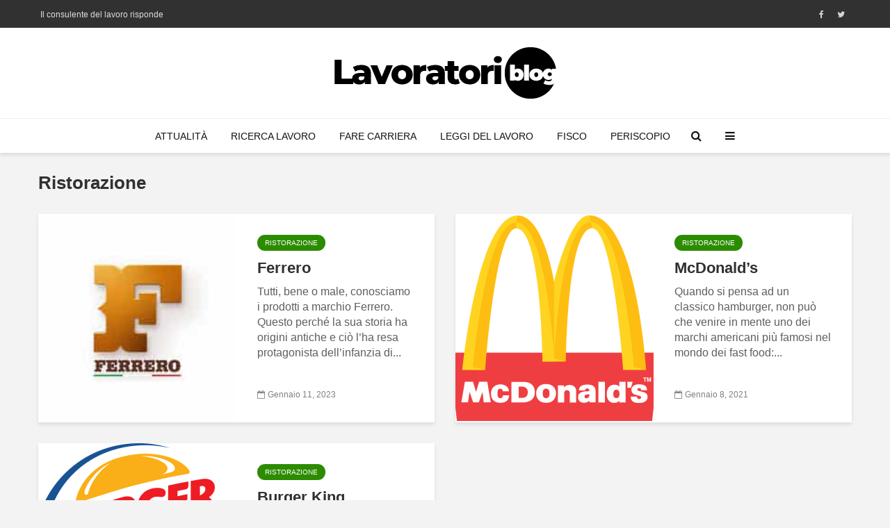

--- FILE ---
content_type: text/html; charset=UTF-8
request_url: https://lavoratori.blog/periscopio/ristorazione/
body_size: 14044
content:
<!DOCTYPE html>
<html lang="it-IT" class="no-js">
<head>
	<meta charset="UTF-8">
	<meta name="viewport" content="width=device-width,initial-scale=1.0">
		<meta name='robots' content='index, follow, max-image-preview:large, max-snippet:-1, max-video-preview:-1' />
	<style>img:is([sizes="auto" i], [sizes^="auto," i]) { contain-intrinsic-size: 3000px 1500px }</style>
	
	<!-- This site is optimized with the Yoast SEO plugin v24.9 - https://yoast.com/wordpress/plugins/seo/ -->
	<title>Ristorazione Archivi - Lavoratori.Blog</title>
	<link rel="canonical" href="https://lavoratori.blog/periscopio/ristorazione/" />
	<meta property="og:locale" content="it_IT" />
	<meta property="og:type" content="article" />
	<meta property="og:title" content="Ristorazione Archivi - Lavoratori.Blog" />
	<meta property="og:url" content="https://lavoratori.blog/periscopio/ristorazione/" />
	<meta property="og:site_name" content="Lavoratori.Blog" />
	<meta name="twitter:card" content="summary_large_image" />
	<script type="application/ld+json" class="yoast-schema-graph">{"@context":"https://schema.org","@graph":[{"@type":"CollectionPage","@id":"https://lavoratori.blog/periscopio/ristorazione/","url":"https://lavoratori.blog/periscopio/ristorazione/","name":"Ristorazione Archivi - Lavoratori.Blog","isPartOf":{"@id":"https://lavoratori.blog/#website"},"primaryImageOfPage":{"@id":"https://lavoratori.blog/periscopio/ristorazione/#primaryimage"},"image":{"@id":"https://lavoratori.blog/periscopio/ristorazione/#primaryimage"},"thumbnailUrl":"https://lavoratori.blog/wp-content/uploads/2023/01/images.jpeg","breadcrumb":{"@id":"https://lavoratori.blog/periscopio/ristorazione/#breadcrumb"},"inLanguage":"it-IT"},{"@type":"ImageObject","inLanguage":"it-IT","@id":"https://lavoratori.blog/periscopio/ristorazione/#primaryimage","url":"https://lavoratori.blog/wp-content/uploads/2023/01/images.jpeg","contentUrl":"https://lavoratori.blog/wp-content/uploads/2023/01/images.jpeg","width":225,"height":225,"caption":"lavora-per-ferrero"},{"@type":"BreadcrumbList","@id":"https://lavoratori.blog/periscopio/ristorazione/#breadcrumb","itemListElement":[{"@type":"ListItem","position":1,"name":"Home","item":"https://lavoratori.blog/"},{"@type":"ListItem","position":2,"name":"Ristorazione"}]},{"@type":"WebSite","@id":"https://lavoratori.blog/#website","url":"https://lavoratori.blog/","name":"Lavoratori.Blog","description":"Il blog sul mondo del lavoro","potentialAction":[{"@type":"SearchAction","target":{"@type":"EntryPoint","urlTemplate":"https://lavoratori.blog/?s={search_term_string}"},"query-input":{"@type":"PropertyValueSpecification","valueRequired":true,"valueName":"search_term_string"}}],"inLanguage":"it-IT"}]}</script>
	<!-- / Yoast SEO plugin. -->


<link rel='dns-prefetch' href='//cdn.iubenda.com' />
<link rel="alternate" type="application/rss+xml" title="Lavoratori.Blog &raquo; Feed" href="https://lavoratori.blog/feed/" />
<link rel="alternate" type="application/rss+xml" title="Lavoratori.Blog &raquo; Feed dei commenti" href="https://lavoratori.blog/comments/feed/" />
<link rel="alternate" type="application/rss+xml" title="Feed Lavoratori.Blog &raquo; Ristorazione Settore" href="https://lavoratori.blog/periscopio/ristorazione/feed/" />
<script type="text/javascript">
/* <![CDATA[ */
window._wpemojiSettings = {"baseUrl":"https:\/\/s.w.org\/images\/core\/emoji\/16.0.1\/72x72\/","ext":".png","svgUrl":"https:\/\/s.w.org\/images\/core\/emoji\/16.0.1\/svg\/","svgExt":".svg","source":{"concatemoji":"https:\/\/lavoratori.blog\/wp-includes\/js\/wp-emoji-release.min.js?ver=6.8.3"}};
/*! This file is auto-generated */
!function(s,n){var o,i,e;function c(e){try{var t={supportTests:e,timestamp:(new Date).valueOf()};sessionStorage.setItem(o,JSON.stringify(t))}catch(e){}}function p(e,t,n){e.clearRect(0,0,e.canvas.width,e.canvas.height),e.fillText(t,0,0);var t=new Uint32Array(e.getImageData(0,0,e.canvas.width,e.canvas.height).data),a=(e.clearRect(0,0,e.canvas.width,e.canvas.height),e.fillText(n,0,0),new Uint32Array(e.getImageData(0,0,e.canvas.width,e.canvas.height).data));return t.every(function(e,t){return e===a[t]})}function u(e,t){e.clearRect(0,0,e.canvas.width,e.canvas.height),e.fillText(t,0,0);for(var n=e.getImageData(16,16,1,1),a=0;a<n.data.length;a++)if(0!==n.data[a])return!1;return!0}function f(e,t,n,a){switch(t){case"flag":return n(e,"\ud83c\udff3\ufe0f\u200d\u26a7\ufe0f","\ud83c\udff3\ufe0f\u200b\u26a7\ufe0f")?!1:!n(e,"\ud83c\udde8\ud83c\uddf6","\ud83c\udde8\u200b\ud83c\uddf6")&&!n(e,"\ud83c\udff4\udb40\udc67\udb40\udc62\udb40\udc65\udb40\udc6e\udb40\udc67\udb40\udc7f","\ud83c\udff4\u200b\udb40\udc67\u200b\udb40\udc62\u200b\udb40\udc65\u200b\udb40\udc6e\u200b\udb40\udc67\u200b\udb40\udc7f");case"emoji":return!a(e,"\ud83e\udedf")}return!1}function g(e,t,n,a){var r="undefined"!=typeof WorkerGlobalScope&&self instanceof WorkerGlobalScope?new OffscreenCanvas(300,150):s.createElement("canvas"),o=r.getContext("2d",{willReadFrequently:!0}),i=(o.textBaseline="top",o.font="600 32px Arial",{});return e.forEach(function(e){i[e]=t(o,e,n,a)}),i}function t(e){var t=s.createElement("script");t.src=e,t.defer=!0,s.head.appendChild(t)}"undefined"!=typeof Promise&&(o="wpEmojiSettingsSupports",i=["flag","emoji"],n.supports={everything:!0,everythingExceptFlag:!0},e=new Promise(function(e){s.addEventListener("DOMContentLoaded",e,{once:!0})}),new Promise(function(t){var n=function(){try{var e=JSON.parse(sessionStorage.getItem(o));if("object"==typeof e&&"number"==typeof e.timestamp&&(new Date).valueOf()<e.timestamp+604800&&"object"==typeof e.supportTests)return e.supportTests}catch(e){}return null}();if(!n){if("undefined"!=typeof Worker&&"undefined"!=typeof OffscreenCanvas&&"undefined"!=typeof URL&&URL.createObjectURL&&"undefined"!=typeof Blob)try{var e="postMessage("+g.toString()+"("+[JSON.stringify(i),f.toString(),p.toString(),u.toString()].join(",")+"));",a=new Blob([e],{type:"text/javascript"}),r=new Worker(URL.createObjectURL(a),{name:"wpTestEmojiSupports"});return void(r.onmessage=function(e){c(n=e.data),r.terminate(),t(n)})}catch(e){}c(n=g(i,f,p,u))}t(n)}).then(function(e){for(var t in e)n.supports[t]=e[t],n.supports.everything=n.supports.everything&&n.supports[t],"flag"!==t&&(n.supports.everythingExceptFlag=n.supports.everythingExceptFlag&&n.supports[t]);n.supports.everythingExceptFlag=n.supports.everythingExceptFlag&&!n.supports.flag,n.DOMReady=!1,n.readyCallback=function(){n.DOMReady=!0}}).then(function(){return e}).then(function(){var e;n.supports.everything||(n.readyCallback(),(e=n.source||{}).concatemoji?t(e.concatemoji):e.wpemoji&&e.twemoji&&(t(e.twemoji),t(e.wpemoji)))}))}((window,document),window._wpemojiSettings);
/* ]]> */
</script>
<style id='wp-emoji-styles-inline-css' type='text/css'>

	img.wp-smiley, img.emoji {
		display: inline !important;
		border: none !important;
		box-shadow: none !important;
		height: 1em !important;
		width: 1em !important;
		margin: 0 0.07em !important;
		vertical-align: -0.1em !important;
		background: none !important;
		padding: 0 !important;
	}
</style>
<link rel='stylesheet' id='wp-block-library-css' href='https://lavoratori.blog/wp-includes/css/dist/block-library/style.min.css?ver=6.8.3' type='text/css' media='all' />
<style id='classic-theme-styles-inline-css' type='text/css'>
/*! This file is auto-generated */
.wp-block-button__link{color:#fff;background-color:#32373c;border-radius:9999px;box-shadow:none;text-decoration:none;padding:calc(.667em + 2px) calc(1.333em + 2px);font-size:1.125em}.wp-block-file__button{background:#32373c;color:#fff;text-decoration:none}
</style>
<link rel='stylesheet' id='quads-style-css-css' href='https://lavoratori.blog/wp-content/plugins/quick-adsense-reloaded/includes/gutenberg/dist/blocks.style.build.css?ver=2.0.89' type='text/css' media='all' />
<style id='global-styles-inline-css' type='text/css'>
:root{--wp--preset--aspect-ratio--square: 1;--wp--preset--aspect-ratio--4-3: 4/3;--wp--preset--aspect-ratio--3-4: 3/4;--wp--preset--aspect-ratio--3-2: 3/2;--wp--preset--aspect-ratio--2-3: 2/3;--wp--preset--aspect-ratio--16-9: 16/9;--wp--preset--aspect-ratio--9-16: 9/16;--wp--preset--color--black: #000000;--wp--preset--color--cyan-bluish-gray: #abb8c3;--wp--preset--color--white: #ffffff;--wp--preset--color--pale-pink: #f78da7;--wp--preset--color--vivid-red: #cf2e2e;--wp--preset--color--luminous-vivid-orange: #ff6900;--wp--preset--color--luminous-vivid-amber: #fcb900;--wp--preset--color--light-green-cyan: #7bdcb5;--wp--preset--color--vivid-green-cyan: #00d084;--wp--preset--color--pale-cyan-blue: #8ed1fc;--wp--preset--color--vivid-cyan-blue: #0693e3;--wp--preset--color--vivid-purple: #9b51e0;--wp--preset--color--gridlove-acc: #2c8c00;--wp--preset--color--gridlove-meta: #818181;--wp--preset--color--gridlove-txt: #5e5e5e;--wp--preset--color--gridlove-bg: #ffffff;--wp--preset--color--gridlove-highlight-acc: #ffffff;--wp--preset--color--gridlove-highlight-txt: #ffffff;--wp--preset--color--gridlove-highlight-bg: #2c8c00;--wp--preset--gradient--vivid-cyan-blue-to-vivid-purple: linear-gradient(135deg,rgba(6,147,227,1) 0%,rgb(155,81,224) 100%);--wp--preset--gradient--light-green-cyan-to-vivid-green-cyan: linear-gradient(135deg,rgb(122,220,180) 0%,rgb(0,208,130) 100%);--wp--preset--gradient--luminous-vivid-amber-to-luminous-vivid-orange: linear-gradient(135deg,rgba(252,185,0,1) 0%,rgba(255,105,0,1) 100%);--wp--preset--gradient--luminous-vivid-orange-to-vivid-red: linear-gradient(135deg,rgba(255,105,0,1) 0%,rgb(207,46,46) 100%);--wp--preset--gradient--very-light-gray-to-cyan-bluish-gray: linear-gradient(135deg,rgb(238,238,238) 0%,rgb(169,184,195) 100%);--wp--preset--gradient--cool-to-warm-spectrum: linear-gradient(135deg,rgb(74,234,220) 0%,rgb(151,120,209) 20%,rgb(207,42,186) 40%,rgb(238,44,130) 60%,rgb(251,105,98) 80%,rgb(254,248,76) 100%);--wp--preset--gradient--blush-light-purple: linear-gradient(135deg,rgb(255,206,236) 0%,rgb(152,150,240) 100%);--wp--preset--gradient--blush-bordeaux: linear-gradient(135deg,rgb(254,205,165) 0%,rgb(254,45,45) 50%,rgb(107,0,62) 100%);--wp--preset--gradient--luminous-dusk: linear-gradient(135deg,rgb(255,203,112) 0%,rgb(199,81,192) 50%,rgb(65,88,208) 100%);--wp--preset--gradient--pale-ocean: linear-gradient(135deg,rgb(255,245,203) 0%,rgb(182,227,212) 50%,rgb(51,167,181) 100%);--wp--preset--gradient--electric-grass: linear-gradient(135deg,rgb(202,248,128) 0%,rgb(113,206,126) 100%);--wp--preset--gradient--midnight: linear-gradient(135deg,rgb(2,3,129) 0%,rgb(40,116,252) 100%);--wp--preset--font-size--small: 12.8px;--wp--preset--font-size--medium: 20px;--wp--preset--font-size--large: 20.8px;--wp--preset--font-size--x-large: 42px;--wp--preset--font-size--normal: 16px;--wp--preset--font-size--huge: 27.2px;--wp--preset--spacing--20: 0.44rem;--wp--preset--spacing--30: 0.67rem;--wp--preset--spacing--40: 1rem;--wp--preset--spacing--50: 1.5rem;--wp--preset--spacing--60: 2.25rem;--wp--preset--spacing--70: 3.38rem;--wp--preset--spacing--80: 5.06rem;--wp--preset--shadow--natural: 6px 6px 9px rgba(0, 0, 0, 0.2);--wp--preset--shadow--deep: 12px 12px 50px rgba(0, 0, 0, 0.4);--wp--preset--shadow--sharp: 6px 6px 0px rgba(0, 0, 0, 0.2);--wp--preset--shadow--outlined: 6px 6px 0px -3px rgba(255, 255, 255, 1), 6px 6px rgba(0, 0, 0, 1);--wp--preset--shadow--crisp: 6px 6px 0px rgba(0, 0, 0, 1);}:where(.is-layout-flex){gap: 0.5em;}:where(.is-layout-grid){gap: 0.5em;}body .is-layout-flex{display: flex;}.is-layout-flex{flex-wrap: wrap;align-items: center;}.is-layout-flex > :is(*, div){margin: 0;}body .is-layout-grid{display: grid;}.is-layout-grid > :is(*, div){margin: 0;}:where(.wp-block-columns.is-layout-flex){gap: 2em;}:where(.wp-block-columns.is-layout-grid){gap: 2em;}:where(.wp-block-post-template.is-layout-flex){gap: 1.25em;}:where(.wp-block-post-template.is-layout-grid){gap: 1.25em;}.has-black-color{color: var(--wp--preset--color--black) !important;}.has-cyan-bluish-gray-color{color: var(--wp--preset--color--cyan-bluish-gray) !important;}.has-white-color{color: var(--wp--preset--color--white) !important;}.has-pale-pink-color{color: var(--wp--preset--color--pale-pink) !important;}.has-vivid-red-color{color: var(--wp--preset--color--vivid-red) !important;}.has-luminous-vivid-orange-color{color: var(--wp--preset--color--luminous-vivid-orange) !important;}.has-luminous-vivid-amber-color{color: var(--wp--preset--color--luminous-vivid-amber) !important;}.has-light-green-cyan-color{color: var(--wp--preset--color--light-green-cyan) !important;}.has-vivid-green-cyan-color{color: var(--wp--preset--color--vivid-green-cyan) !important;}.has-pale-cyan-blue-color{color: var(--wp--preset--color--pale-cyan-blue) !important;}.has-vivid-cyan-blue-color{color: var(--wp--preset--color--vivid-cyan-blue) !important;}.has-vivid-purple-color{color: var(--wp--preset--color--vivid-purple) !important;}.has-black-background-color{background-color: var(--wp--preset--color--black) !important;}.has-cyan-bluish-gray-background-color{background-color: var(--wp--preset--color--cyan-bluish-gray) !important;}.has-white-background-color{background-color: var(--wp--preset--color--white) !important;}.has-pale-pink-background-color{background-color: var(--wp--preset--color--pale-pink) !important;}.has-vivid-red-background-color{background-color: var(--wp--preset--color--vivid-red) !important;}.has-luminous-vivid-orange-background-color{background-color: var(--wp--preset--color--luminous-vivid-orange) !important;}.has-luminous-vivid-amber-background-color{background-color: var(--wp--preset--color--luminous-vivid-amber) !important;}.has-light-green-cyan-background-color{background-color: var(--wp--preset--color--light-green-cyan) !important;}.has-vivid-green-cyan-background-color{background-color: var(--wp--preset--color--vivid-green-cyan) !important;}.has-pale-cyan-blue-background-color{background-color: var(--wp--preset--color--pale-cyan-blue) !important;}.has-vivid-cyan-blue-background-color{background-color: var(--wp--preset--color--vivid-cyan-blue) !important;}.has-vivid-purple-background-color{background-color: var(--wp--preset--color--vivid-purple) !important;}.has-black-border-color{border-color: var(--wp--preset--color--black) !important;}.has-cyan-bluish-gray-border-color{border-color: var(--wp--preset--color--cyan-bluish-gray) !important;}.has-white-border-color{border-color: var(--wp--preset--color--white) !important;}.has-pale-pink-border-color{border-color: var(--wp--preset--color--pale-pink) !important;}.has-vivid-red-border-color{border-color: var(--wp--preset--color--vivid-red) !important;}.has-luminous-vivid-orange-border-color{border-color: var(--wp--preset--color--luminous-vivid-orange) !important;}.has-luminous-vivid-amber-border-color{border-color: var(--wp--preset--color--luminous-vivid-amber) !important;}.has-light-green-cyan-border-color{border-color: var(--wp--preset--color--light-green-cyan) !important;}.has-vivid-green-cyan-border-color{border-color: var(--wp--preset--color--vivid-green-cyan) !important;}.has-pale-cyan-blue-border-color{border-color: var(--wp--preset--color--pale-cyan-blue) !important;}.has-vivid-cyan-blue-border-color{border-color: var(--wp--preset--color--vivid-cyan-blue) !important;}.has-vivid-purple-border-color{border-color: var(--wp--preset--color--vivid-purple) !important;}.has-vivid-cyan-blue-to-vivid-purple-gradient-background{background: var(--wp--preset--gradient--vivid-cyan-blue-to-vivid-purple) !important;}.has-light-green-cyan-to-vivid-green-cyan-gradient-background{background: var(--wp--preset--gradient--light-green-cyan-to-vivid-green-cyan) !important;}.has-luminous-vivid-amber-to-luminous-vivid-orange-gradient-background{background: var(--wp--preset--gradient--luminous-vivid-amber-to-luminous-vivid-orange) !important;}.has-luminous-vivid-orange-to-vivid-red-gradient-background{background: var(--wp--preset--gradient--luminous-vivid-orange-to-vivid-red) !important;}.has-very-light-gray-to-cyan-bluish-gray-gradient-background{background: var(--wp--preset--gradient--very-light-gray-to-cyan-bluish-gray) !important;}.has-cool-to-warm-spectrum-gradient-background{background: var(--wp--preset--gradient--cool-to-warm-spectrum) !important;}.has-blush-light-purple-gradient-background{background: var(--wp--preset--gradient--blush-light-purple) !important;}.has-blush-bordeaux-gradient-background{background: var(--wp--preset--gradient--blush-bordeaux) !important;}.has-luminous-dusk-gradient-background{background: var(--wp--preset--gradient--luminous-dusk) !important;}.has-pale-ocean-gradient-background{background: var(--wp--preset--gradient--pale-ocean) !important;}.has-electric-grass-gradient-background{background: var(--wp--preset--gradient--electric-grass) !important;}.has-midnight-gradient-background{background: var(--wp--preset--gradient--midnight) !important;}.has-small-font-size{font-size: var(--wp--preset--font-size--small) !important;}.has-medium-font-size{font-size: var(--wp--preset--font-size--medium) !important;}.has-large-font-size{font-size: var(--wp--preset--font-size--large) !important;}.has-x-large-font-size{font-size: var(--wp--preset--font-size--x-large) !important;}
:where(.wp-block-post-template.is-layout-flex){gap: 1.25em;}:where(.wp-block-post-template.is-layout-grid){gap: 1.25em;}
:where(.wp-block-columns.is-layout-flex){gap: 2em;}:where(.wp-block-columns.is-layout-grid){gap: 2em;}
:root :where(.wp-block-pullquote){font-size: 1.5em;line-height: 1.6;}
</style>
<link rel='stylesheet' id='contact-form-7-css' href='https://lavoratori.blog/wp-content/plugins/contact-form-7/includes/css/styles.css?ver=6.0.6' type='text/css' media='all' />
<link rel='stylesheet' id='mks_shortcodes_simple_line_icons-css' href='https://lavoratori.blog/wp-content/plugins/meks-flexible-shortcodes/css/simple-line/simple-line-icons.css?ver=1.3.6' type='text/css' media='screen' />
<link rel='stylesheet' id='mks_shortcodes_css-css' href='https://lavoratori.blog/wp-content/plugins/meks-flexible-shortcodes/css/style.css?ver=1.3.6' type='text/css' media='screen' />
<link rel='stylesheet' id='gridlove-main-css' href='https://lavoratori.blog/wp-content/themes/gridlove/assets/css/min.css?ver=2.1.2' type='text/css' media='all' />
<style id='gridlove-main-inline-css' type='text/css'>
body{font-size: 16px;}h1, .h1 {font-size: 40px;}h2, .h2,.col-lg-12 .gridlove-post-b .h3 {font-size: 26px;}h3, .h3 {font-size: 22px;}h4, .h4 {font-size: 20px;}h5, .h5 {font-size: 18px;}h6, .h6 {font-size: 16px;}.widget, .gridlove-header-responsive .sub-menu, .gridlove-site-header .sub-menu{font-size: 14px;}.gridlove-main-navigation {font-size: 14px;}.gridlove-post {font-size: 16px;}body{background-color: #f3f3f3;color: #5e5e5e;font-family: Arial, Helvetica, sans-serif;font-weight: 400;}h1, h2, h3, h4, h5, h6,.h1, .h2, .h3, .h4, .h5, .h6,blockquote,thead td,.comment-author b,q:before,#bbpress-forums .bbp-forum-title, #bbpress-forums .bbp-topic-permalink{color: #313131;font-family: Tahoma,Geneva, sans-serif;font-weight: 700;}.gridlove-main-nav a,.gridlove-posts-widget a{font-family: Arial, Helvetica, sans-serif;font-weight: 400;}.gridlove-header-top{background-color: #313131;color: #dddddd;}.gridlove-header-top a{color: #dddddd;}.gridlove-header-top a:hover{color: #ffffff;}.gridlove-header-wrapper,.gridlove-header-middle .sub-menu,.gridlove-header-responsive,.gridlove-header-responsive .sub-menu{background-color:#ffffff; }.gridlove-header-middle,.gridlove-header-middle a,.gridlove-header-responsive,.gridlove-header-responsive a{color: #111111;}.gridlove-header-middle a:hover,.gridlove-header-middle .gridlove-sidebar-action:hover,.gridlove-header-middle .gridlove-actions-button > span:hover,.gridlove-header-middle .current_page_item > a,.gridlove-header-middle .current_page_ancestor > a,.gridlove-header-middle .current-menu-item > a,.gridlove-header-middle .current-menu-ancestor > a,.gridlove-header-middle .gridlove-category-menu article:hover a,.gridlove-header-responsive a:hover{color: #009cff;}.gridlove-header-middle .active>span,.gridlove-header-middle .gridlove-main-nav>li.menu-item-has-children:hover>a,.gridlove-header-middle .gridlove-social-icons:hover>span,.gridlove-header-responsive .active>span{background-color: rgba(17,17,17,0.05)}.gridlove-header-middle .gridlove-button-search{background-color: #009cff;}.gridlove-header-middle .gridlove-search-form input{border-color: rgba(17,17,17,0.1)}.gridlove-header-middle .sub-menu,.gridlove-header-responsive .sub-menu{border-top: 1px solid rgba(17,17,17,0.05)}.gridlove-header-middle{height: 130px;}.gridlove-logo{max-height: 130px;}.gridlove-branding-bg{background:#f0233b;}.gridlove-header-responsive .gridlove-actions-button:hover >span{color:#009cff;}.gridlove-sidebar-action .gridlove-bars:before,.gridlove-sidebar-action .gridlove-bars:after{background:#111111;}.gridlove-sidebar-action:hover .gridlove-bars:before,.gridlove-sidebar-action:hover .gridlove-bars:after{background:#009cff;}.gridlove-sidebar-action .gridlove-bars{border-color: #111111;}.gridlove-sidebar-action:hover .gridlove-bars{border-color:#009cff;}.gridlove-header-bottom .sub-menu{ background-color:#ffffff;}.gridlove-header-bottom .sub-menu a{color:#111111;}.gridlove-header-bottom .sub-menu a:hover,.gridlove-header-bottom .gridlove-category-menu article:hover a{color:#009cff;}.gridlove-header-bottom{background-color:#ffffff;}.gridlove-header-bottom,.gridlove-header-bottom a{color: #111111;}.gridlove-header-bottom a:hover,.gridlove-header-bottom .gridlove-sidebar-action:hover,.gridlove-header-bottom .gridlove-actions-button > span:hover,.gridlove-header-bottom .current_page_item > a,.gridlove-header-bottom .current_page_ancestor > a,.gridlove-header-bottom .current-menu-item > a,.gridlove-header-bottom .current-menu-ancestor > a {color: #009cff;}.gridlove-header-bottom .active>span,.gridlove-header-bottom .gridlove-main-nav>li.menu-item-has-children:hover>a,.gridlove-header-bottom .gridlove-social-icons:hover>span{background-color: rgba(17,17,17,0.05)}.gridlove-header-bottom .gridlove-search-form input{border-color: rgba(17,17,17,0.1)}.gridlove-header-bottom,.gridlove-header-bottom .sub-menu{border-top: 1px solid rgba(17,17,17,0.07)}.gridlove-header-bottom .gridlove-button-search{background-color: #009cff;}.gridlove-header-sticky,.gridlove-header-sticky .sub-menu{background-color:#ffffff; }.gridlove-header-sticky,.gridlove-header-sticky a{color: #111111;}.gridlove-header-sticky a:hover,.gridlove-header-sticky .gridlove-sidebar-action:hover,.gridlove-header-sticky .gridlove-actions-button > span:hover,.gridlove-header-sticky .current_page_item > a,.gridlove-header-sticky .current_page_ancestor > a,.gridlove-header-sticky .current-menu-item > a,.gridlove-header-sticky .current-menu-ancestor > a,.gridlove-header-sticky .gridlove-category-menu article:hover a{color: #009cff;}.gridlove-header-sticky .active>span,.gridlove-header-sticky .gridlove-main-nav>li.menu-item-has-children:hover>a,.gridlove-header-sticky .gridlove-social-icons:hover>span{background-color: rgba(17,17,17,0.05)}.gridlove-header-sticky .gridlove-search-form input{border-color: rgba(17,17,17,0.1)}.gridlove-header-sticky .sub-menu{border-top: 1px solid rgba(17,17,17,0.05)}.gridlove-header-sticky .gridlove-button-search{background-color: #009cff;}.gridlove-cover-area,.gridlove-cover{height:500px; }.gridlove-cover-area .gridlove-cover-bg img{width:1500px; }.gridlove-box,#disqus_thread{background: #ffffff;}a{color: #5e5e5e;}.entry-title a{ color: #313131;}a:hover,.comment-reply-link,#cancel-comment-reply-link,.gridlove-box .entry-title a:hover,.gridlove-posts-widget article:hover a{color: #2c8c00;}.entry-content p a,.widget_text a,.entry-content ul a,.entry-content ol a,.gridlove-text-module-content p a{color: #2c8c00; border-color: rgba(44,140,0,0.8);}.entry-content p a:hover,.widget_text a:hover,.entry-content ul a:hover,.entry-content ol a:hover,.gridlove-text-module-content p a:hover{border-bottom: 1px solid transparent;}.comment-reply-link:hover,.gallery .gallery-item a:after, .wp-block-gallery .blocks-gallery-item a:after,.wp-block-gallery figure a:after,.entry-content a.gridlove-popup-img {color: #5e5e5e; }.gridlove-post-b .box-col-b:only-child .entry-title a,.gridlove-post-d .entry-overlay:only-child .entry-title a{color: #313131;}.gridlove-post-b .box-col-b:only-child .entry-title a:hover,.gridlove-post-d .entry-overlay:only-child .entry-title a:hover,.gridlove-content .entry-header .gridlove-breadcrumbs a,.gridlove-content .entry-header .gridlove-breadcrumbs a:hover,.module-header .gridlove-breadcrumbs a,.module-header .gridlove-breadcrumbs a:hover { color: #2c8c00; }.gridlove-post-b .box-col-b:only-child .meta-item,.gridlove-post-b .box-col-b:only-child .entry-meta a,.gridlove-post-b .box-col-b:only-child .entry-meta span,.gridlove-post-d .entry-overlay:only-child .meta-item,.gridlove-post-d .entry-overlay:only-child .entry-meta a,.gridlove-post-d .entry-overlay:only-child .entry-meta span {color: #818181;}.entry-meta .meta-item, .entry-meta a, .entry-meta span,.comment-metadata a{color: #818181;}blockquote{color: rgba(49,49,49,0.8);}blockquote:before{color: rgba(49,49,49,0.15);}.entry-meta a:hover{color: #313131;}.widget_tag_cloud a,.entry-tags a,.entry-content .wp-block-tag-cloud a{ background: rgba(94,94,94,0.1); color: #5e5e5e; }.submit,.gridlove-button,.mks_autor_link_wrap a,.mks_read_more a,input[type="submit"],button[type="submit"],.gridlove-cat, .gridlove-pill,.gridlove-button-search,body div.wpforms-container-full .wpforms-form input[type=submit], body div.wpforms-container-full .wpforms-form button[type=submit], body div.wpforms-container-full .wpforms-form .wpforms-page-button,.add_to_cart_button{color:#FFF;background-color: #2c8c00;}body div.wpforms-container-full .wpforms-form input[type=submit]:hover, body div.wpforms-container-full .wpforms-form input[type=submit]:focus, body div.wpforms-container-full .wpforms-form input[type=submit]:active, body div.wpforms-container-full .wpforms-form button[type=submit]:hover, body div.wpforms-container-full .wpforms-form button[type=submit]:focus, body div.wpforms-container-full .wpforms-form button[type=submit]:active, body div.wpforms-container-full .wpforms-form .wpforms-page-button:hover, body div.wpforms-container-full .wpforms-form .wpforms-page-button:active, body div.wpforms-container-full .wpforms-form .wpforms-page-button:focus {color:#FFF;background-color: #2c8c00;}.wp-block-button__link{background-color: #2c8c00; }.gridlove-button:hover,.add_to_cart_button:hover{color:#FFF;}.gridlove-share a:hover{background:rgba(17, 17, 17, .8);color:#FFF;}.gridlove-pill:hover,.gridlove-author-links a:hover,.entry-category a:hover{background: #111;color: #FFF;}.gridlove-cover-content .entry-category a:hover,.entry-overlay .entry-category a:hover,.gridlove-highlight .entry-category a:hover,.gridlove-box.gridlove-post-d .entry-overlay .entry-category a:hover,.gridlove-post-a .entry-category a:hover,.gridlove-highlight .gridlove-format-icon{background: #FFF;color: #111;}.gridlove-author, .gridlove-prev-next-nav,.comment .comment-respond{border-color: rgba(94,94,94,0.1);}.gridlove-load-more a,.gridlove-pagination .gridlove-next a,.gridlove-pagination .gridlove-prev a,.gridlove-pagination .next,.gridlove-pagination .prev,.gridlove-infinite-scroll a,.double-bounce1, .double-bounce2,.gridlove-link-pages > span,.module-actions ul.page-numbers span.page-numbers{color:#FFF;background-color: #2c8c00;}.gridlove-pagination .current{background-color:rgba(94,94,94,0.1);}.gridlove-highlight{background: #2c8c00;}.gridlove-highlight,.gridlove-highlight h4,.gridlove-highlight a{color: #ffffff;}.gridlove-highlight .entry-meta .meta-item, .gridlove-highlight .entry-meta a, .gridlove-highlight .entry-meta span,.gridlove-highlight p{color: rgba(255,255,255,0.8);}.gridlove-highlight .gridlove-author-links .fa-link,.gridlove-highlight .gridlove_category_widget .gridlove-full-color li a:after{background: #ffffff;}.gridlove-highlight .entry-meta a:hover{color: #ffffff;}.gridlove-highlight.gridlove-post-d .entry-image a:after{background-color: rgba(44,140,0,0.7);}.gridlove-highlight.gridlove-post-d:hover .entry-image a:after{background-color: rgba(44,140,0,0.9);}.gridlove-highlight.gridlove-post-a .entry-image:hover>a:after, .gridlove-highlight.gridlove-post-b .entry-image:hover a:after{background-color: rgba(44,140,0,0.2);}.gridlove-highlight .gridlove-slider-controls > div{background-color: rgba(255,255,255,0.1);color: #ffffff; }.gridlove-highlight .gridlove-slider-controls > div:hover{background-color: rgba(255,255,255,0.3);color: #ffffff; }.gridlove-highlight.gridlove-box .entry-title a:hover{color: #ffffff;}.gridlove-highlight.widget_meta a, .gridlove-highlight.widget_recent_entries li, .gridlove-highlight.widget_recent_comments li, .gridlove-highlight.widget_nav_menu a, .gridlove-highlight.widget_archive li, .gridlove-highlight.widget_pages a{border-color: rgba(255,255,255,0.1);}.gridlove-cover-content .entry-meta .meta-item, .gridlove-cover-content .entry-meta a, .gridlove-cover-content .entry-meta span,.gridlove-cover-area .gridlove-breadcrumbs,.gridlove-cover-area .gridlove-breadcrumbs a,.gridlove-cover-area .gridlove-breadcrumbs .breadcrumb_last,body .gridlove-content .entry-overlay .gridlove-breadcrumbs {color: rgba(255, 255, 255, .8);}.gridlove-cover-content .entry-meta a:hover,.gridlove-cover-area .gridlove-breadcrumbs a:hover {color: rgba(255, 255, 255, 1);}.module-title h2,.module-title .h2{ color: #313131; }.gridlove-action-link,.gridlove-slider-controls > div,.module-actions ul.page-numbers .next.page-numbers,.module-actions ul.page-numbers .prev.page-numbers{background: rgba(49,49,49,0.1); color: #313131; }.gridlove-slider-controls > div:hover,.gridlove-action-link:hover,.module-actions ul.page-numbers .next.page-numbers:hover,.module-actions ul.page-numbers .prev.page-numbers:hover{color: #313131;background: rgba(49,49,49,0.3); }.gridlove-pn-ico,.gridlove-author-links .fa-link{background: rgba(94,94,94,0.1); color: #5e5e5e;}.gridlove-prev-next-nav a:hover .gridlove-pn-ico{background: rgba(44,140,0,1); color: #ffffff;}.widget_meta a,.widget_recent_entries li,.widget_recent_comments li,.widget_nav_menu a,.widget_archive li,.widget_pages a,.widget_categories li,.gridlove_category_widget .gridlove-count-color li,.widget_categories .children li,.widget_archiv .children li{border-color: rgba(94,94,94,0.1);}.widget_recent_entries a:hover,.menu-item-has-children.active > span,.menu-item-has-children.active > a,.gridlove-nav-widget-acordion:hover,.widget_recent_comments .recentcomments a.url:hover{color: #2c8c00;}.widget_recent_comments .url,.post-date,.widget_recent_comments .recentcomments,.gridlove-nav-widget-acordion,.widget_archive li,.rss-date,.widget_categories li,.widget_archive li{color:#818181;}.widget_pages .children,.widget_nav_menu .sub-menu{background:#2c8c00;color:#FFF;}.widget_pages .children a,.widget_nav_menu .sub-menu a,.widget_nav_menu .sub-menu span,.widget_pages .children span{color:#FFF;}.widget_tag_cloud a:hover,.entry-tags a:hover,.entry-content .wp-block-tag-cloud a:hover{background: #2c8c00;color:#FFF;}.gridlove-footer{background: #313131;color: #ffffff;}.gridlove-footer .widget-title{color: #ffffff;}.gridlove-footer a{color: rgba(255,255,255,0.8);}.gridlove-footer a:hover{color: #ffffff;}.gridlove-footer .widget_recent_comments .url, .gridlove-footer .post-date, .gridlove-footer .widget_recent_comments .recentcomments, .gridlove-footer .gridlove-nav-widget-acordion, .gridlove-footer .widget_archive li, .gridlove-footer .rss-date{color: rgba(255,255,255,0.8); }.gridlove-footer .widget_meta a, .gridlove-footer .widget_recent_entries li, .gridlove-footer .widget_recent_comments li, .gridlove-footer .widget_nav_menu a, .gridlove-footer .widget_archive li, .gridlove-footer .widget_pages a,.gridlove-footer table,.gridlove-footer td,.gridlove-footer th,.gridlove-footer .widget_calendar table,.gridlove-footer .widget.widget_categories select,.gridlove-footer .widget_calendar table tfoot tr td{border-color: rgba(255,255,255,0.2);}table,thead,td,th,.widget_calendar table{ border-color: rgba(94,94,94,0.1);}input[type="text"], input[type="email"],input[type="search"], input[type="url"], input[type="tel"], input[type="number"], input[type="date"], input[type="password"], select, textarea{border-color: rgba(94,94,94,0.2);}.gridlove-site-content div.mejs-container .mejs-controls {background-color: rgba(94,94,94,0.1);}body .gridlove-site-content .mejs-controls .mejs-time-rail .mejs-time-current{background: #2c8c00;}body .gridlove-site-content .mejs-video.mejs-container .mejs-controls{background-color: rgba(255,255,255,0.9);}.wp-block-cover .wp-block-cover-image-text, .wp-block-cover .wp-block-cover-text, .wp-block-cover h2, .wp-block-cover-image .wp-block-cover-image-text, .wp-block-cover-image .wp-block-cover-text, .wp-block-cover-image h2{font-family: Tahoma,Geneva, sans-serif;font-weight: 700; }.wp-block-cover-image .wp-block-cover-image-text, .wp-block-cover-image h2{font-size: 26px;}.widget_display_replies li, .widget_display_topics li{ color:#818181; }.has-small-font-size{ font-size: 12px;}.has-large-font-size{ font-size: 20px;}.has-huge-font-size{ font-size: 25px;}@media(min-width: 1024px){.has-small-font-size{ font-size: 12px;}.has-normal-font-size{ font-size: 16px;}.has-large-font-size{ font-size: 20px;}.has-huge-font-size{ font-size: 27px;}}.has-gridlove-acc-background-color{ background-color: #2c8c00;}.has-gridlove-acc-color{ color: #2c8c00;}.has-gridlove-meta-background-color{ background-color: #818181;}.has-gridlove-meta-color{ color: #818181;}.has-gridlove-txt-background-color{ background-color: #5e5e5e;}.has-gridlove-txt-color{ color: #5e5e5e;}.has-gridlove-bg-background-color{ background-color: #ffffff;}.has-gridlove-bg-color{ color: #ffffff;}.has-gridlove-highlight-acc-background-color{ background-color: #ffffff;}.has-gridlove-highlight-acc-color{ color: #ffffff;}.has-gridlove-highlight-txt-background-color{ background-color: #ffffff;}.has-gridlove-highlight-txt-color{ color: #ffffff;}.has-gridlove-highlight-bg-background-color{ background-color: #2c8c00;}.has-gridlove-highlight-bg-color{ color: #2c8c00;}.gridlove-main-navigation{text-transform: uppercase;}.gridlove-cats .gridlove-cat .entry-overlay-wrapper .entry-image:after, .gridlove-cat.gridlove-post-d .entry-image a:after { background-color: rgba(44,140,0,0.7); }.gridlove-cat.gridlove-post-d:hover .entry-image a:after { background-color: rgba(44,140,0,0.9); }
</style>
<link rel='stylesheet' id='gridlove_child_load_scripts-css' href='https://lavoratori.blog/wp-content/themes/gridlove-child/style.css?ver=2.1.2' type='text/css' media='screen' />
<style id='akismet-widget-style-inline-css' type='text/css'>

			.a-stats {
				--akismet-color-mid-green: #357b49;
				--akismet-color-white: #fff;
				--akismet-color-light-grey: #f6f7f7;

				max-width: 350px;
				width: auto;
			}

			.a-stats * {
				all: unset;
				box-sizing: border-box;
			}

			.a-stats strong {
				font-weight: 600;
			}

			.a-stats a.a-stats__link,
			.a-stats a.a-stats__link:visited,
			.a-stats a.a-stats__link:active {
				background: var(--akismet-color-mid-green);
				border: none;
				box-shadow: none;
				border-radius: 8px;
				color: var(--akismet-color-white);
				cursor: pointer;
				display: block;
				font-family: -apple-system, BlinkMacSystemFont, 'Segoe UI', 'Roboto', 'Oxygen-Sans', 'Ubuntu', 'Cantarell', 'Helvetica Neue', sans-serif;
				font-weight: 500;
				padding: 12px;
				text-align: center;
				text-decoration: none;
				transition: all 0.2s ease;
			}

			/* Extra specificity to deal with TwentyTwentyOne focus style */
			.widget .a-stats a.a-stats__link:focus {
				background: var(--akismet-color-mid-green);
				color: var(--akismet-color-white);
				text-decoration: none;
			}

			.a-stats a.a-stats__link:hover {
				filter: brightness(110%);
				box-shadow: 0 4px 12px rgba(0, 0, 0, 0.06), 0 0 2px rgba(0, 0, 0, 0.16);
			}

			.a-stats .count {
				color: var(--akismet-color-white);
				display: block;
				font-size: 1.5em;
				line-height: 1.4;
				padding: 0 13px;
				white-space: nowrap;
			}
		
</style>
<link rel='stylesheet' id='meks-author-widget-css' href='https://lavoratori.blog/wp-content/plugins/meks-smart-author-widget/css/style.css?ver=1.1.5' type='text/css' media='all' />
<link rel='stylesheet' id='meks-social-widget-css' href='https://lavoratori.blog/wp-content/plugins/meks-smart-social-widget/css/style.css?ver=1.6.5' type='text/css' media='all' />
<link rel='stylesheet' id='meks_ess-main-css' href='https://lavoratori.blog/wp-content/plugins/meks-easy-social-share/assets/css/main.css?ver=1.3' type='text/css' media='all' />
<style id='quads-styles-inline-css' type='text/css'>

    .quads-location ins.adsbygoogle {
        background: transparent !important;
    }.quads-location .quads_rotator_img{ opacity:1 !important;}
    .quads.quads_ad_container { display: grid; grid-template-columns: auto; grid-gap: 10px; padding: 10px; }
    .grid_image{animation: fadeIn 0.5s;-webkit-animation: fadeIn 0.5s;-moz-animation: fadeIn 0.5s;
        -o-animation: fadeIn 0.5s;-ms-animation: fadeIn 0.5s;}
    .quads-ad-label { font-size: 12px; text-align: center; color: #333;}
    .quads_click_impression { display: none;} .quads-location, .quads-ads-space{max-width:100%;} @media only screen and (max-width: 480px) { .quads-ads-space, .penci-builder-element .quads-ads-space{max-width:340px;}}
</style>

<script  type="text/javascript" class=" _iub_cs_skip" type="text/javascript" id="iubenda-head-inline-scripts-0">
/* <![CDATA[ */

var _iub = _iub || [];
_iub.csConfiguration = {"invalidateConsentWithoutLog":true,"consentOnContinuedBrowsing":false,"enableTcf":true,"googleAdditionalConsentMode":true,"lang":"it","siteId":1323087,"perPurposeConsent":true,"cookiePolicyId":70998872, "banner":{ "slideDown":false,"acceptButtonDisplay":true,"customizeButtonDisplay":true,"position":"float-center","backgroundOverlay":true,"explicitWithdrawal":true,"closeButtonRejects":true,"listPurposes":true,"acceptButtonCaption":"ACCETTA","customizeButtonCaption":"Opzioni" }};
/* ]]> */
</script>
<script  type="text/javascript" src="//cdn.iubenda.com/cs/tcf/stub-v2.js" class=" _iub_cs_skip" type="text/javascript" src="//cdn.iubenda.com/cs/tcf/stub-v2.js?ver=3.12.2" id="iubenda-head-scripts-0-js"></script>
<script  type="text/javascript" src="//cdn.iubenda.com/cs/tcf/safe-tcf-v2.js" class=" _iub_cs_skip" type="text/javascript" src="//cdn.iubenda.com/cs/tcf/safe-tcf-v2.js?ver=3.12.2" id="iubenda-head-scripts-1-js"></script>
<script  type="text/javascript" src="//cdn.iubenda.com/cs/iubenda_cs.js" charset="UTF-8" async="async" class=" _iub_cs_skip" type="text/javascript" src="//cdn.iubenda.com/cs/iubenda_cs.js?ver=3.12.2" id="iubenda-head-scripts-2-js"></script>
<script type="text/javascript" src="https://lavoratori.blog/wp-includes/js/jquery/jquery.min.js?ver=3.7.1" id="jquery-core-js"></script>
<script type="text/javascript" src="https://lavoratori.blog/wp-includes/js/jquery/jquery-migrate.min.js?ver=3.4.1" id="jquery-migrate-js"></script>
<script type="text/javascript" src="https://lavoratori.blog/wp-content/plugins/wp-quads-pro/assets/js/ads.js?ver=2.0.89" id="quads-ad-ga-js"></script>
<link rel="https://api.w.org/" href="https://lavoratori.blog/wp-json/" /><link rel="EditURI" type="application/rsd+xml" title="RSD" href="https://lavoratori.blog/xmlrpc.php?rsd" />
<meta name="generator" content="WordPress 6.8.3" />
<meta name="generator" content="Redux 4.5.7" /><style type="text/css">.aawp .aawp-tb__row--highlight{background-color:#256aaf;}.aawp .aawp-tb__row--highlight{color:#fff;}.aawp .aawp-tb__row--highlight a{color:#fff;}</style><script src="//pagead2.googlesyndication.com/pagead/js/adsbygoogle.js"></script><script>document.cookie = 'quads_browser_width='+screen.width;</script><!-- Google tag (gtag.js) -->
<script async src="https://www.googletagmanager.com/gtag/js?id=G-2GZMKGEX3N"></script>
<script>
  window.dataLayer = window.dataLayer || [];
  function gtag(){dataLayer.push(arguments);}
  gtag('js', new Date());

  gtag('config', 'G-2GZMKGEX3N');
</script>
<link rel="icon" href="https://lavoratori.blog/wp-content/uploads/2021/03/cropped-favicon-lavoratori-1-100x100.png" sizes="32x32" />
<link rel="icon" href="https://lavoratori.blog/wp-content/uploads/2021/03/cropped-favicon-lavoratori-1-270x270.png" sizes="192x192" />
<link rel="apple-touch-icon" href="https://lavoratori.blog/wp-content/uploads/2021/03/cropped-favicon-lavoratori-1-270x270.png" />
<meta name="msapplication-TileImage" content="https://lavoratori.blog/wp-content/uploads/2021/03/cropped-favicon-lavoratori-1-270x270.png" />
		<style type="text/css" id="wp-custom-css">
			.gridlove-author-desc p
{
	font-size:13px;
}
@media screen and (max-width: 600px) {
  div.entry-content p{
    font-size: 18px;
  }
}

#quads-ad2998 {
    min-height:280px
}

#sidead {
    min-height:600px
}

@media screen and (min-width: 1024px) { .gridlove-sidebar .gridlove-content ..gridlove-share {
    margin-left: auto;
}
}		</style>
		</head>

<body class="archive tax-settore term-ristorazione term-209 wp-embed-responsive wp-theme-gridlove wp-child-theme-gridlove-child aawp-custom chrome gridlove-v_2_1_2 gridlove-child">

					
			
			
		<header id="header" class="gridlove-site-header hidden-md-down  gridlove-header-shadow">
				
									<div class="gridlove-header-top">
	<div class="container">

					<div class="gridlove-slot-l">
				<nav class="secondary-navigation">	
		<ul id="menu-top-left" class="menu"><li id="menu-item-6427" class="menu-item menu-item-type-post_type menu-item-object-page menu-item-6427"><a href="https://lavoratori.blog/domanda-consulente-lavoro/">Il consulente del lavoro risponde</a></li>
</ul></nav>
  
			</div>
		
		
					<div class="gridlove-slot-r">
				<li>
		<ul id="menu-social" class="gridlove-soc-menu"><li id="menu-item-2427" class="menu-item menu-item-type-custom menu-item-object-custom menu-item-2427"><a href="https://www.facebook.com/lavoratori.blog"><span class="gridlove-social-name">Elemento del menu</span></a></li>
<li id="menu-item-2428" class="menu-item menu-item-type-custom menu-item-object-custom menu-item-2428"><a href="https://twitter.com/lavoratoriblog"><span class="gridlove-social-name">Elemento del menu</span></a></li>
</ul></li>
 
			</div>
			</div>				
</div>				
				<div class="gridlove-header-4">
	<div class="gridlove-header-wrapper">
	<div class="gridlove-header-middle">
		<div class="gridlove-slot-c">
			
<div class="gridlove-site-branding  ">
			<span class="site-title h1"><a href="https://lavoratori.blog/" rel="home"><img class="gridlove-logo" src="https://lavoratori.blog/wp-content/uploads/2021/03/logo-lavoratori.png" alt="Lavoratori.Blog"></a></span>
	
	
</div>

		</div>
	</div>
	</div>
	<div class="gridlove-header-bottom">
		<div class="gridlove-slot-c">
			<nav class="gridlove-main-navigation">	
				<ul id="menu-principale" class="gridlove-main-nav gridlove-menu"><li id="menu-item-2422" class="menu-item menu-item-type-taxonomy menu-item-object-category menu-item-2422"><a href="https://lavoratori.blog/category/attualita/">Attualità</a></li>
<li id="menu-item-2423" class="menu-item menu-item-type-taxonomy menu-item-object-category menu-item-2423"><a href="https://lavoratori.blog/category/ricerca-lavoro/">Ricerca lavoro</a></li>
<li id="menu-item-2421" class="menu-item menu-item-type-taxonomy menu-item-object-category menu-item-2421"><a href="https://lavoratori.blog/category/fare-carriera/">Fare carriera</a></li>
<li id="menu-item-2424" class="menu-item menu-item-type-taxonomy menu-item-object-category menu-item-has-children menu-item-2424"><a href="https://lavoratori.blog/category/leggi-del-lavoro/">Leggi del lavoro</a>
<ul class="sub-menu">
	<li id="menu-item-6518" class="menu-item menu-item-type-taxonomy menu-item-object-category menu-item-6518"><a href="https://lavoratori.blog/category/consulente-lavoro-risponde/">Il Consulente del Lavoro risponde</a></li>
</ul>
</li>
<li id="menu-item-2425" class="menu-item menu-item-type-taxonomy menu-item-object-category menu-item-2425"><a href="https://lavoratori.blog/category/fisco/">Fisco</a></li>
<li id="menu-item-2426" class="menu-item menu-item-type-post_type menu-item-object-page menu-item-2426"><a href="https://lavoratori.blog/periscopio/">Periscopio</a></li>
</ul>	</nav>				<ul class="gridlove-actions gridlove-menu">
					<li class="gridlove-actions-button gridlove-action-search">
	<span>
		<i class="fa fa-search"></i>
	</span>
	<ul class="sub-menu">
		<li>
			<form class="gridlove-search-form" action="https://lavoratori.blog/" method="get"><input name="s" type="text" value="" placeholder="Cerca..." /><button type="submit" class="gridlove-button-search">Cerca</button></form>		</li>
	</ul>
</li>					<li class="gridlove-actions-button">
	<span class="gridlove-sidebar-action">
		<i class="fa fa-bars"></i>
	</span>
</li>			</ul>
		</div>
	</div>
</div>
				
		</header>

		<div id="gridlove-header-responsive" class="gridlove-header-responsive hidden-lg-up">

	<div class="container">
		
		<div class="gridlove-site-branding mini">
		<span class="site-title h1"><a href="https://lavoratori.blog/" rel="home"><img class="gridlove-logo-mini" src="https://lavoratori.blog/wp-content/uploads/2021/03/logo-lavoratori-mobile.png" alt="Lavoratori.Blog"></a></span>
</div>
		<ul class="gridlove-actions gridlove-menu">

								<li class="gridlove-actions-button gridlove-action-search">
	<span>
		<i class="fa fa-search"></i>
	</span>
	<ul class="sub-menu">
		<li>
			<form class="gridlove-search-form" action="https://lavoratori.blog/" method="get"><input name="s" type="text" value="" placeholder="Cerca..." /><button type="submit" class="gridlove-button-search">Cerca</button></form>		</li>
	</ul>
</li>							<li class="gridlove-actions-button">
	<span class="gridlove-sidebar-action">
		<i class="fa fa-bars"></i>
	</span>
</li>				
	
</ul>
	</div>

</div>

		
	


    <div id="content" class="gridlove-site-content container">

        <div class="gridlove-module module-type-posts ">
            <div class="module-header"><div class="module-title"><h1 class="h2">Ristorazione</h1></div></div>
            <div class="row gridlove-posts">

                
                                        
                    
                        
                        
                        
                                                <div class="col-lg-6 col-md-12 col-sm-12 layout-simple">
                                                        <article class="gridlove-post gridlove-post-b gridlove-box  post-6581 azienda type-azienda status-publish has-post-thumbnail hentry settore-ristorazione">

            <div class="entry-image">
            <a href="https://lavoratori.blog/azienda/ferrero/" title="Ferrero"><img width="225" height="225" src="https://lavoratori.blog/wp-content/uploads/2023/01/images.jpeg" class="attachment-gridlove-b6 size-gridlove-b6 wp-post-image" alt="lavora-per-ferrero" srcset="https://lavoratori.blog/wp-content/uploads/2023/01/images.jpeg 225w, https://lavoratori.blog/wp-content/uploads/2023/01/images-150x150.jpeg 150w, https://lavoratori.blog/wp-content/uploads/2023/01/images-100x100.jpeg 100w" sizes="(max-width: 225px) 100vw, 225px" /></a>
        </div>
    
    <div class="box-inner-ptbr box-col-b entry-sm-overlay">
        <div class="box-inner-ellipsis">
            <div class="entry-category">
                                                    
                                    <a href="https://lavoratori.blog/periscopio/ristorazione/" class="gridlove-cat gridlove-cat-209">Ristorazione</a>                            </div>
            
            <h2 class="entry-title h3"><a href="https://lavoratori.blog/azienda/ferrero/">Ferrero</a></h2>
            
            <div class="entry-content"><p>Tutti, bene o male, conosciamo i prodotti a marchio Ferrero. Questo perché la sua storia ha origini antiche e ciò l&#8217;ha resa protagonista dell’infanzia di molti bambini e di piccoli momenti di gioia di tanti adulti...</p>
</div>

        </div>
  
                    <div class="entry-meta"><div class="meta-item meta-date"><span class="updated">Gennaio 11, 2023</span></div></div>
            </div>    

       
</article>                        </div>
                        
                        
                    
                        
                        
                        
                                                <div class="col-lg-6 col-md-12 col-sm-12 layout-simple">
                                                        <article class="gridlove-post gridlove-post-b gridlove-box  post-2288 azienda type-azienda status-publish has-post-thumbnail hentry settore-ristorazione">

            <div class="entry-image">
            <a href="https://lavoratori.blog/azienda/mcdonalds/" title="McDonald’s"><img width="285" height="300" src="https://lavoratori.blog/wp-content/uploads/2021/01/mcdo-285x300.png" class="attachment-gridlove-b6 size-gridlove-b6 wp-post-image" alt="lavorare-mcdonalds" /></a>
        </div>
    
    <div class="box-inner-ptbr box-col-b entry-sm-overlay">
        <div class="box-inner-ellipsis">
            <div class="entry-category">
                                                    
                                    <a href="https://lavoratori.blog/periscopio/ristorazione/" class="gridlove-cat gridlove-cat-209">Ristorazione</a>                            </div>
            
            <h2 class="entry-title h3"><a href="https://lavoratori.blog/azienda/mcdonalds/">McDonald’s</a></h2>
            
            <div class="entry-content"><p>Quando si pensa ad un classico hamburger, non può che venire in mente uno dei marchi americani più famosi nel mondo dei fast food: McDonald’s. Con il suo inconfondibile logo ad archi dorati, e come mascotte il clown...</p>
</div>

        </div>
  
                    <div class="entry-meta"><div class="meta-item meta-date"><span class="updated">Gennaio 8, 2021</span></div></div>
            </div>    

       
</article>                        </div>
                        
                        
                    
                        
                        
                        
                                                <div class="col-lg-6 col-md-12 col-sm-12 layout-simple">
                                                        <article class="gridlove-post gridlove-post-b gridlove-box  post-1641 azienda type-azienda status-publish has-post-thumbnail hentry settore-ristorazione">

            <div class="entry-image">
            <a href="https://lavoratori.blog/azienda/burger-king/" title="Burger King"><img width="285" height="300" src="https://lavoratori.blog/wp-content/uploads/2020/07/burgerking-285x300.png" class="attachment-gridlove-b6 size-gridlove-b6 wp-post-image" alt="lavorare per burgerking italia" /></a>
        </div>
    
    <div class="box-inner-ptbr box-col-b entry-sm-overlay">
        <div class="box-inner-ellipsis">
            <div class="entry-category">
                                                    
                                    <a href="https://lavoratori.blog/periscopio/ristorazione/" class="gridlove-cat gridlove-cat-209">Ristorazione</a>                            </div>
            
            <h2 class="entry-title h3"><a href="https://lavoratori.blog/azienda/burger-king/">Burger King</a></h2>
            
            <div class="entry-content"><p>Negli Anni cinquanta in America, complice il clima di ricostruzione post &#8211; bellica e l&#8217;evoluzione degli stili di vita e di consumo, nasce BURGER KING® :James McLamore e David Edgerton aprono il primo fast...</p>
</div>

        </div>
  
                    <div class="entry-meta"><div class="meta-item meta-date"><span class="updated">Luglio 18, 2020</span></div></div>
            </div>    

       
</article>                        </div>
                        
                        
                    
                    
                    
                
            </div>

        </div>

        
    </div>



	
	
	<div id="footer" class="gridlove-footer">

		
				<div class="container">
					<div class="row">
						
													<div class="col-lg-4 col-md-6 col-sm-12">
																	<div id="custom_html-3" class="widget_text widget widget_custom_html"><h4 class="widget-title">Disclaimer</h4><div class="textwidget custom-html-widget"><p>Il sito partecipa al Programma Affiliazione Amazon EU, un programma di affiliazione che consente ai siti di percepire una commissione pubblicitaria pubblicizzando e fornendo link al sito Amazon.it.<br />
Protetto da licenza <a href="http://creativecommons.org/licenses/by-nc-sa/2.5/it/" data-wpel-link="external" target="_blank">Creative Common CC BY-NC-SA 2.5</a>. Marchi e loghi sono dei rispettivi proprietari.</p></div></div>															</div>
													<div class="col-lg-4 col-md-6 col-sm-12">
																	<div id="custom_html-6" class="widget_text widget widget_custom_html"><h4 class="widget-title">&nbsp;</h4><div class="textwidget custom-html-widget"><ul><li><a href="https://www.iubenda.com/privacy-policy/70998872" data-wpel-link="external" target="_blank">Privacy Policy</a></li>
	<li>
		<a href="https://www.iubenda.com/privacy-policy/70998872/cookie-policy" data-wpel-link="external" target="_blank">Cookie Policy</a></li>
<li><a class="iubenda-advertising-preferences-link" href="#">Aggiorna le impostazioni di tracciamento della pubblicità</a></li>
</ul></div></div>															</div>
													<div class="col-lg-4 col-md-6 col-sm-12">
																	<div id="custom_html-2" class="widget_text widget widget_custom_html"><div class="textwidget custom-html-widget"><img src="https://puntoblog.media/wp-content/uploads/2018/10/logo-black-trans.png" alt="Punto Blog Media Network" width="287" height="129">
<p>Lavoratori.blog è un progetto editoriale 
<br /><a href="https://puntoblog.media" style="text-decoration:none" data-wpel-link="external" target="_blank">PuntoBlog Media</a> - P.I. 03389280367</p> 		</div></div>															</div>
						
					</div>
				</div>

		
		
	</div>



<div class="gridlove-sidebar-action-wrapper">

	<span class="gridlove-action-close"><i class="fa fa-times" aria-hidden="true"></i></span>

	<div class="gridlove-sidebar-action-inside">

		<div class="hidden-lg-up widget gridlove-box widget_nav_menu">
					<ul id="menu-principale-1" class="gridlove-mobile-menu"><li class="menu-item menu-item-type-taxonomy menu-item-object-category menu-item-2422"><a href="https://lavoratori.blog/category/attualita/">Attualità</a></li>
<li class="menu-item menu-item-type-taxonomy menu-item-object-category menu-item-2423"><a href="https://lavoratori.blog/category/ricerca-lavoro/">Ricerca lavoro</a></li>
<li class="menu-item menu-item-type-taxonomy menu-item-object-category menu-item-2421"><a href="https://lavoratori.blog/category/fare-carriera/">Fare carriera</a></li>
<li class="menu-item menu-item-type-taxonomy menu-item-object-category menu-item-has-children menu-item-2424"><a href="https://lavoratori.blog/category/leggi-del-lavoro/">Leggi del lavoro</a>
<ul class="sub-menu">
	<li class="menu-item menu-item-type-taxonomy menu-item-object-category menu-item-6518"><a href="https://lavoratori.blog/category/consulente-lavoro-risponde/">Il Consulente del Lavoro risponde</a></li>
</ul>
</li>
<li class="menu-item menu-item-type-taxonomy menu-item-object-category menu-item-2425"><a href="https://lavoratori.blog/category/fisco/">Fisco</a></li>
<li class="menu-item menu-item-type-post_type menu-item-object-page menu-item-2426"><a href="https://lavoratori.blog/periscopio/">Periscopio</a></li>
</ul>		</div>

									<div id="nav_menu-2" class="widget gridlove-box widget_nav_menu"><div class="menu-laterale-container"><ul id="menu-laterale" class="menu"><li id="menu-item-747" class="menu-item menu-item-type-taxonomy menu-item-object-category menu-item-747"><a href="https://lavoratori.blog/category/attualita/" data-wpel-link="internal">Attualità</a></li>
<li id="menu-item-104" class="menu-item menu-item-type-taxonomy menu-item-object-category menu-item-has-children menu-item-104"><a href="https://lavoratori.blog/category/ricerca-lavoro/" data-wpel-link="internal">Ricerca lavoro</a>
<ul class="sub-menu">
	<li id="menu-item-1280" class="menu-item menu-item-type-taxonomy menu-item-object-category menu-item-1280"><a href="https://lavoratori.blog/category/ricerca-lavoro/annunci-lavoro/" data-wpel-link="internal">Annunci lavoro</a></li>
	<li id="menu-item-105" class="menu-item menu-item-type-taxonomy menu-item-object-category menu-item-105"><a href="https://lavoratori.blog/category/ricerca-lavoro/lavoro-allestero/" data-wpel-link="internal">Lavoro all&#8217;estero</a></li>
</ul>
</li>
<li id="menu-item-103" class="menu-item menu-item-type-taxonomy menu-item-object-category menu-item-has-children menu-item-103"><a href="https://lavoratori.blog/category/fare-carriera/" data-wpel-link="internal">Fare carriera</a>
<ul class="sub-menu">
	<li id="menu-item-799" class="menu-item menu-item-type-taxonomy menu-item-object-category menu-item-799"><a href="https://lavoratori.blog/category/fare-carriera/gig-economy/" data-wpel-link="internal">Gig Economy</a></li>
	<li id="menu-item-135" class="menu-item menu-item-type-taxonomy menu-item-object-category menu-item-135"><a href="https://lavoratori.blog/category/fare-carriera/lavoro-autonomo/" data-wpel-link="internal">Lavoro Autonomo</a></li>
	<li id="menu-item-213" class="menu-item menu-item-type-taxonomy menu-item-object-category menu-item-213"><a href="https://lavoratori.blog/category/fare-carriera/professioni-beauty-fashion/" data-wpel-link="internal">Professioni Beauty &amp; Fashion</a></li>
	<li id="menu-item-181" class="menu-item menu-item-type-taxonomy menu-item-object-category menu-item-181"><a href="https://lavoratori.blog/category/fare-carriera/professioni-digitali/" data-wpel-link="internal">Professioni Digitali</a></li>
	<li id="menu-item-148" class="menu-item menu-item-type-taxonomy menu-item-object-category menu-item-148"><a href="https://lavoratori.blog/category/fare-carriera/professioni-sanitarie/" data-wpel-link="internal">Professioni Sanitarie</a></li>
	<li id="menu-item-232" class="menu-item menu-item-type-taxonomy menu-item-object-category menu-item-232"><a href="https://lavoratori.blog/category/fare-carriera/professioni-nel-turismo/" data-wpel-link="internal">Professioni nel Turismo</a></li>
	<li id="menu-item-182" class="menu-item menu-item-type-taxonomy menu-item-object-category menu-item-182"><a href="https://lavoratori.blog/category/fare-carriera/ristorazione/" data-wpel-link="internal">Ristorazione</a></li>
	<li id="menu-item-299" class="menu-item menu-item-type-taxonomy menu-item-object-category menu-item-has-children menu-item-299"><a href="https://lavoratori.blog/category/fare-carriera/pubblico/" data-wpel-link="internal">Settore Pubblico</a>
	<ul class="sub-menu">
		<li id="menu-item-765" class="menu-item menu-item-type-taxonomy menu-item-object-category menu-item-765"><a href="https://lavoratori.blog/category/fare-carriera/pubblico/scuola-e-insegnamento/" data-wpel-link="internal">Scuola e insegnamento</a></li>
	</ul>
</li>
	<li id="menu-item-106" class="menu-item menu-item-type-taxonomy menu-item-object-category menu-item-has-children menu-item-106"><a href="https://lavoratori.blog/category/fare-carriera/stage/" data-wpel-link="internal">Stage</a>
	<ul class="sub-menu">
		<li id="menu-item-791" class="menu-item menu-item-type-taxonomy menu-item-object-category menu-item-791"><a href="https://lavoratori.blog/category/fare-carriera/stage/stage-allestero/" data-wpel-link="internal">Stage all&#8217;estero</a></li>
	</ul>
</li>
</ul>
</li>
<li id="menu-item-136" class="menu-item menu-item-type-taxonomy menu-item-object-category menu-item-136"><a href="https://lavoratori.blog/category/fisco/" data-wpel-link="internal">Fisco</a></li>
<li id="menu-item-1209" class="menu-item menu-item-type-post_type menu-item-object-page current-menu-ancestor current-menu-parent current_page_parent current_page_ancestor menu-item-has-children menu-item-1209"><a href="https://lavoratori.blog/periscopio/" data-wpel-link="internal">Periscopio</a>
<ul class="sub-menu">
	<li id="menu-item-1212" class="menu-item menu-item-type-taxonomy menu-item-object-settore menu-item-1212"><a href="https://lavoratori.blog/periscopio/aziende-digitali/" data-wpel-link="internal">Digital</a></li>
	<li id="menu-item-1210" class="menu-item menu-item-type-taxonomy menu-item-object-settore menu-item-1210"><a href="https://lavoratori.blog/periscopio/consegne-logistica/" data-wpel-link="internal">Consegne e Logistica</a></li>
	<li id="menu-item-1211" class="menu-item menu-item-type-taxonomy menu-item-object-settore menu-item-1211"><a href="https://lavoratori.blog/periscopio/consulenza/" data-wpel-link="internal">Consulenza</a></li>
	<li id="menu-item-1650" class="menu-item menu-item-type-taxonomy menu-item-object-settore menu-item-1650"><a href="https://lavoratori.blog/periscopio/grande-distribuzione/" data-wpel-link="internal">Grande distribuzione</a></li>
	<li id="menu-item-1651" class="menu-item menu-item-type-taxonomy menu-item-object-settore current-menu-item menu-item-1651"><a href="https://lavoratori.blog/periscopio/ristorazione/" data-wpel-link="internal">Ristorazione</a></li>
	<li id="menu-item-6634" class="menu-item menu-item-type-taxonomy menu-item-object-settore menu-item-6634"><a href="https://lavoratori.blog/periscopio/moda/" data-wpel-link="internal">Moda</a></li>
	<li id="menu-item-6635" class="menu-item menu-item-type-taxonomy menu-item-object-settore menu-item-6635"><a href="https://lavoratori.blog/periscopio/trasporti/" data-wpel-link="internal">Trasporti</a></li>
	<li id="menu-item-6636" class="menu-item menu-item-type-taxonomy menu-item-object-settore menu-item-6636"><a href="https://lavoratori.blog/periscopio/banche-e-assicurazioni/" data-wpel-link="internal">Banche e Assicurazioni</a></li>
</ul>
</li>
<li id="menu-item-22" class="menu-item menu-item-type-custom menu-item-object-custom menu-item-has-children menu-item-22"><a href="#">Aziende</a>
<ul class="sub-menu">
	<li id="menu-item-77" class="menu-item menu-item-type-taxonomy menu-item-object-category menu-item-77"><a href="https://lavoratori.blog/category/airbnb/" data-wpel-link="internal">Airbnb</a></li>
	<li id="menu-item-73" class="menu-item menu-item-type-taxonomy menu-item-object-category menu-item-73"><a href="https://lavoratori.blog/category/deliveroo/" data-wpel-link="internal">Deliveroo</a></li>
	<li id="menu-item-117" class="menu-item menu-item-type-taxonomy menu-item-object-category menu-item-117"><a href="https://lavoratori.blog/category/etsy/" data-wpel-link="internal">Etsy</a></li>
	<li id="menu-item-74" class="menu-item menu-item-type-taxonomy menu-item-object-category menu-item-74"><a href="https://lavoratori.blog/category/foodora/" data-wpel-link="internal">Foodora</a></li>
	<li id="menu-item-111" class="menu-item menu-item-type-taxonomy menu-item-object-category menu-item-111"><a href="https://lavoratori.blog/category/foorban/" data-wpel-link="internal">Foorban</a></li>
	<li id="menu-item-75" class="menu-item menu-item-type-taxonomy menu-item-object-category menu-item-75"><a href="https://lavoratori.blog/category/glovo/" data-wpel-link="internal">Glovo</a></li>
	<li id="menu-item-233" class="menu-item menu-item-type-taxonomy menu-item-object-category menu-item-233"><a href="https://lavoratori.blog/category/heetch/" data-wpel-link="internal">Heetch</a></li>
	<li id="menu-item-76" class="menu-item menu-item-type-taxonomy menu-item-object-category menu-item-76"><a href="https://lavoratori.blog/category/just-eat/" data-wpel-link="internal">Just Eat</a></li>
	<li id="menu-item-1281" class="menu-item menu-item-type-taxonomy menu-item-object-category menu-item-1281"><a href="https://lavoratori.blog/category/lidl/" data-wpel-link="internal">Lidl</a></li>
	<li id="menu-item-796" class="menu-item menu-item-type-taxonomy menu-item-object-category menu-item-796"><a href="https://lavoratori.blog/category/mymenu/" data-wpel-link="internal">MyMenu</a></li>
	<li id="menu-item-21" class="menu-item menu-item-type-taxonomy menu-item-object-category menu-item-21"><a href="https://lavoratori.blog/category/mytaxy/" data-wpel-link="internal">MyTaxy</a></li>
	<li id="menu-item-131" class="menu-item menu-item-type-taxonomy menu-item-object-category menu-item-131"><a href="https://lavoratori.blog/category/netflix/" data-wpel-link="internal">Netflix</a></li>
	<li id="menu-item-71" class="menu-item menu-item-type-taxonomy menu-item-object-category menu-item-71"><a href="https://lavoratori.blog/category/uber/" data-wpel-link="internal">Uber</a></li>
	<li id="menu-item-72" class="menu-item menu-item-type-taxonomy menu-item-object-category menu-item-72"><a href="https://lavoratori.blog/category/uber-eats/" data-wpel-link="internal">Uber Eats</a></li>
</ul>
</li>
<li id="menu-item-6629" class="menu-item menu-item-type-custom menu-item-object-custom menu-item-has-children menu-item-6629"><a href="https://puntoblog.media/" data-wpel-link="external" target="_blank">PuntoBlog network</a>
<ul class="sub-menu">
	<li id="menu-item-6630" class="menu-item menu-item-type-custom menu-item-object-custom menu-item-6630"><a href="https://consumatori.blog/" data-wpel-link="external" target="_blank">Consumatori.blog</a></li>
	<li id="menu-item-6633" class="menu-item menu-item-type-custom menu-item-object-custom menu-item-6633"><a href="https://www.vinoveritas.it/" data-wpel-link="external" target="_blank">Vinoveritas.it</a></li>
	<li id="menu-item-6631" class="menu-item menu-item-type-custom menu-item-object-custom menu-item-6631"><a href="https://celiaci.blog/" data-wpel-link="external" target="_blank">Celiaci.blog</a></li>
	<li id="menu-item-6632" class="menu-item menu-item-type-custom menu-item-object-custom menu-item-6632"><a href="https://diete.blog/" data-wpel-link="external" target="_blank">Diete.blog</a></li>
</ul>
</li>
</ul></div></div><div id="text-2" class="widget gridlove-box widget_text">			<div class="textwidget"><p><img loading="lazy" class="aligncenter size-full wp-image-6172" src="https://lavoratori.blog/wp-content/uploads/2022/08/consulente-risponde.png" alt="invia domanda consulente lavoro" width="327" height="120" /></p>
<p>Hai una domanda relativa al mondo del lavoro e alle sue leggi? Invia la tua domanda, un team di consulenti del lavoro è pronto per risponderti.</p>
<p><a href="https://lavoratori.blog/domanda-consulente-lavoro/" data-wpel-link="internal">Invia la tua domanda e saremo felici di pubblicarla insieme alla risposta sulle pagine di questo sito</a>.</p>
</div>
		</div>					

	</div>

</div>

<div class="gridlove-sidebar-action-overlay"></div>
<script type="speculationrules">
{"prefetch":[{"source":"document","where":{"and":[{"href_matches":"\/*"},{"not":{"href_matches":["\/wp-*.php","\/wp-admin\/*","\/wp-content\/uploads\/*","\/wp-content\/*","\/wp-content\/plugins\/*","\/wp-content\/themes\/gridlove-child\/*","\/wp-content\/themes\/gridlove\/*","\/*\\?(.+)"]}},{"not":{"selector_matches":"a[rel~=\"nofollow\"]"}},{"not":{"selector_matches":".no-prefetch, .no-prefetch a"}}]},"eagerness":"conservative"}]}
</script>
<script type="text/javascript" src="https://lavoratori.blog/wp-includes/js/dist/hooks.min.js?ver=4d63a3d491d11ffd8ac6" id="wp-hooks-js"></script>
<script type="text/javascript" src="https://lavoratori.blog/wp-includes/js/dist/i18n.min.js?ver=5e580eb46a90c2b997e6" id="wp-i18n-js"></script>
<script type="text/javascript" id="wp-i18n-js-after">
/* <![CDATA[ */
wp.i18n.setLocaleData( { 'text direction\u0004ltr': [ 'ltr' ] } );
/* ]]> */
</script>
<script type="text/javascript" src="https://lavoratori.blog/wp-content/plugins/contact-form-7/includes/swv/js/index.js?ver=6.0.6" id="swv-js"></script>
<script type="text/javascript" id="contact-form-7-js-translations">
/* <![CDATA[ */
( function( domain, translations ) {
	var localeData = translations.locale_data[ domain ] || translations.locale_data.messages;
	localeData[""].domain = domain;
	wp.i18n.setLocaleData( localeData, domain );
} )( "contact-form-7", {"translation-revision-date":"2025-04-27 13:59:08+0000","generator":"GlotPress\/4.0.1","domain":"messages","locale_data":{"messages":{"":{"domain":"messages","plural-forms":"nplurals=2; plural=n != 1;","lang":"it"},"This contact form is placed in the wrong place.":["Questo modulo di contatto \u00e8 posizionato nel posto sbagliato."],"Error:":["Errore:"]}},"comment":{"reference":"includes\/js\/index.js"}} );
/* ]]> */
</script>
<script type="text/javascript" id="contact-form-7-js-before">
/* <![CDATA[ */
var wpcf7 = {
    "api": {
        "root": "https:\/\/lavoratori.blog\/wp-json\/",
        "namespace": "contact-form-7\/v1"
    }
};
/* ]]> */
</script>
<script type="text/javascript" src="https://lavoratori.blog/wp-content/plugins/contact-form-7/includes/js/index.js?ver=6.0.6" id="contact-form-7-js"></script>
<script type="text/javascript" src="https://lavoratori.blog/wp-content/plugins/meks-flexible-shortcodes/js/main.js?ver=1" id="mks_shortcodes_js-js"></script>
<script type="text/javascript" src="https://lavoratori.blog/wp-includes/js/imagesloaded.min.js?ver=5.0.0" id="imagesloaded-js"></script>
<script type="text/javascript" src="https://lavoratori.blog/wp-includes/js/masonry.min.js?ver=4.2.2" id="masonry-js"></script>
<script type="text/javascript" src="https://lavoratori.blog/wp-includes/js/jquery/jquery.masonry.min.js?ver=3.1.2b" id="jquery-masonry-js"></script>
<script type="text/javascript" id="gridlove-main-js-extra">
/* <![CDATA[ */
var gridlove_js_settings = {"rtl_mode":"","header_sticky":"","header_sticky_offset":"100","header_sticky_up":"","logo":"https:\/\/lavoratori.blog\/wp-content\/uploads\/2021\/03\/logo-lavoratori.png","logo_retina":"","logo_mini":"https:\/\/lavoratori.blog\/wp-content\/uploads\/2021\/03\/logo-lavoratori-mobile.png","logo_mini_retina":"","gridlove_gallery":"1","responsive_secondary_nav":"","responsive_more_link":"","responsive_social_nav":""};
/* ]]> */
</script>
<script type="text/javascript" src="https://lavoratori.blog/wp-content/themes/gridlove/assets/js/min.js?ver=2.1.2" id="gridlove-main-js"></script>
<script type="text/javascript" src="https://lavoratori.blog/wp-content/plugins/meks-easy-social-share/assets/js/main.js?ver=1.3" id="meks_ess-main-js"></script>
<script type="text/javascript" src="https://lavoratori.blog/wp-content/plugins/quick-adsense-reloaded/assets/js/ads.js?ver=2.0.89" id="quads-ads-js"></script>
      <script>
         if (typeof wpquads_adblocker_check === 'undefined') {
             wpquads_adblocker_check = false;
         } else {
             wpquads_adblocker_check = true;
         }
      </script>
         <script>
      if (typeof ga !== 'undefined' && wpquads_adblocker_check === false) {
          ga('send', 'event', 'Blocking Ads', 'true', {'nonInteraction': true});
      } else if (typeof _gaq !== 'undefined' && wpquads_adblocker_check === false) {
          _gaq.push(['_trackEvent', 'Blocking Ads', 'true', undefined, undefined, true]);
      }
   </script>
      <!--noptimize--><style>.quads-highlight-adblocked { outline:4px solid #ef4000;background-color:#ef4000;color:#ffffff;text-align: center;display:block;}.quads-highlight-adblocked:after {content:'Please allow this ad by disabling your ad blocker';font-size: 0.8em; display:inline-block;}</style>
   <script>
      (function (d, w) {

          var addEvent1 = function (obj, type, fn) {
              if (obj.addEventListener)
                  obj.addEventListener(type, fn, false);
              else if (obj.attachEvent)
                  obj.attachEvent('on' + type, function () {
                      return fn.call(obj, window.event);
                  });
          };

          function highlight_adblocked_ads() {
              try {
                  var ad_wrappers = document.querySelectorAll('div[id^="quads-ad"]')
              } catch (e) {
                  return;
              }
              for (i = 0; i < ad_wrappers.length; i++) {
                  ad_wrappers[i].className += ' quads-highlight-adblocked';
                  ad_wrappers[i].setAttribute('style', 'display:block !important');
              }
          }

          addEvent1(w, 'load', function () {
              if (wpquads_adblocker_check === undefined || wpquads_adblocker_check === false) {
                  highlight_adblocked_ads();
              }
          });

      })(document, window);
   </script>
   </body>

</html>

--- FILE ---
content_type: text/css; charset=UTF-8
request_url: https://lavoratori.blog/wp-content/themes/gridlove-child/style.css?ver=2.1.2
body_size: -520
content:
/*
Theme Name:     Gridlove Child
Theme URI:      https://mekshq.com/theme/gridlove
Description:    Child theme for Gridlove theme
Author:         meks
Author URI:     https://mekshq.com
Template:       gridlove
Version:        0.1.0
*/

--- FILE ---
content_type: application/javascript; charset=utf-8
request_url: https://cs.iubenda.com/cookie-solution/confs/js/70998872.js
body_size: -241
content:
_iub.csRC = { consApiKey: 'rwE9W96wu4kDGjLq7SWyExu7tNYSD9N3', showBranding: false, publicId: '89f3816e-6db6-11ee-8bfc-5ad8d8c564c0', floatingGroup: false };
_iub.csEnabled = true;
_iub.csPurposes = [3,5,7,1];
_iub.cpUpd = 1644297527;
_iub.csT = 0.15;
_iub.googleConsentModeV2 = true;
_iub.totalNumberOfProviders = 4;
